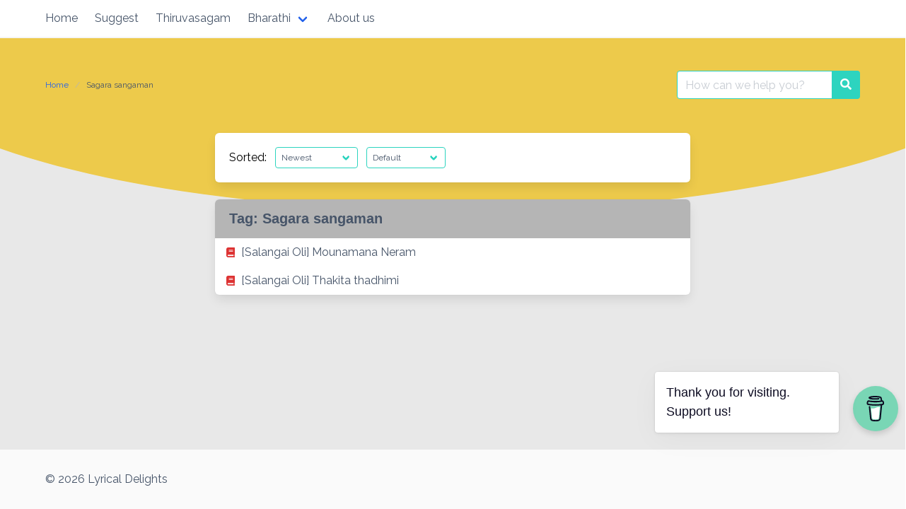

--- FILE ---
content_type: text/html; charset=utf-8
request_url: https://www.google.com/recaptcha/api2/aframe
body_size: 270
content:
<!DOCTYPE HTML><html><head><meta http-equiv="content-type" content="text/html; charset=UTF-8"></head><body><script nonce="SP9LkI-7eEBKVkbMq_qBVQ">/** Anti-fraud and anti-abuse applications only. See google.com/recaptcha */ try{var clients={'sodar':'https://pagead2.googlesyndication.com/pagead/sodar?'};window.addEventListener("message",function(a){try{if(a.source===window.parent){var b=JSON.parse(a.data);var c=clients[b['id']];if(c){var d=document.createElement('img');d.src=c+b['params']+'&rc='+(localStorage.getItem("rc::a")?sessionStorage.getItem("rc::b"):"");window.document.body.appendChild(d);sessionStorage.setItem("rc::e",parseInt(sessionStorage.getItem("rc::e")||0)+1);localStorage.setItem("rc::h",'1769439209411');}}}catch(b){}});window.parent.postMessage("_grecaptcha_ready", "*");}catch(b){}</script></body></html>

--- FILE ---
content_type: application/javascript; charset=utf-8
request_url: https://fundingchoicesmessages.google.com/f/AGSKWxWcLxdCoa6J2xphFmSdkrrNKm2qVZVQwfb4I9A_TnXMdoHcXk05LdibVYyBwScGNom2kTx_HdEAH952_Z2PLxf7MLGBI2hkNBNwWfyg9kwXC3Kl5mhTC7zv1GjXPt-owRbvc7zIJtySAzYILiOB4q8qYNX-6dlR-XI4A8Lj6Trff52VB1H96Hs-8_aU/_/advertising./linkadv_/bdcustomadsense-.adwolf./YahooAd_
body_size: -1289
content:
window['50340a45-c5fc-44d5-b1f4-fc55ef835101'] = true;